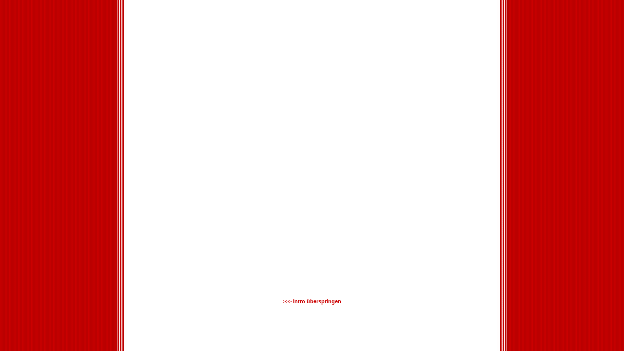

--- FILE ---
content_type: text/html
request_url: http://gemeinsam-statt-einsam-ev.de/
body_size: 459
content:
<!DOCTYPE HTML PUBLIC "-//W3C//DTD HTML 4.01 Frameset//EN" "http://www.w3.org/TR/html4/frameset.dtd">
<html>
<head>
<title>Gemeinsam statt einsam e.V. - Willkommen ...</title>
<meta http-equiv="Content-Type" content="text/html; charset=iso-8859-1">
<script language="JavaScript">
  <!--
    if (window != window.top)
      top.location.href = location.href;
  // -->
</script>
</head>

<frameset cols="1*,800,1*" rows="*" frameborder="NO" border="0" framespacing="0"> 
  <frame src="/html/A01_left.htm" name="deko">
  <frame src="/cgi-bin/A03_middle.cgi" scrolling="NO" noresize name="GSEStart">
  <frame src="/html/A02_right.htm" name="deko">
</frameset>
<noframes><body bgcolor="#FFFFFF">

</body></noframes>
</html>


--- FILE ---
content_type: text/html
request_url: http://gemeinsam-statt-einsam-ev.de/html/A01_left.htm
body_size: 260
content:
<!DOCTYPE HTML PUBLIC "-//W3C//DTD HTML 4.01 Transitional//EN" "http://www.w3.org/TR/html4/loose.dtd">
<html>
<head>
<title>Gemeinsam statt einsam e.V.</title>
<meta http-equiv="Content-Type" content="text/html; charset=iso-8859-1">
</head>
<body bgcolor="#BB0000" background="/pix/A00_streak01.gif">
</body>
</html>


--- FILE ---
content_type: text/html; charset=ISO-8859-1
request_url: http://gemeinsam-statt-einsam-ev.de/cgi-bin/A03_middle.cgi
body_size: 967
content:
<html>
<head>
<title>Gemeinsam statt einsam e.V.</title>
<meta http-equiv="Content-Type" content="text/html; charset=utf-8">
<style>
<!--
body    {font-family: Arial, Helvetica, sans-serif; font-size: 8pt;}
a       {text-decoration: none; color: #CC0000; font-weight: bold; font-size: 8pt;}
a:hover {color: #FFFFFF; text-decoration: underline; background-color: #CC0000; font-weight: bold; font-size: 8pt;}
-->
</style>
<script language="JavaScript">
<!--
if (window != parent.GSEStart)
    top.location.href = "/";
function loadMainPage() {
    top.location.href = "/cgi-bin/booster.cgi";
}
//-->
</script>
</head>

<body bgcolor="#FFFFFF" leftmargin="0" topmargin="0" marginwidth="0" marginheight="0" onLoad="window.setTimeout('loadMainPage()', 15000);">
<table width="100%" border="0" cellspacing="0" cellpadding="0" height="100%">
  <tr>
    <td background="/pix/A00_dek_left.gif">&nbsp;</td>
    <td align="center" valign="middle" width="740">
      <p><img src="/pix/_clearpixel.gif" width="700" height="5" alt="Deko"></p>
      <p>
        <object classid="clsid:D27CDB6E-AE6D-11cf-96B8-444553540000" codebase="http://download.macromedia.com/pub/shockwave/cabs/flash/swflash.cab#version=4,0,2,0" width="600" height="480" vspace="0" hspace="0" border="0">
          <param name=movie value="/pix/gse-ani02.swf">
          <param name=quality value=high><param name="BGCOLOR" value="#FFFFFF">
          <param name="LOOP" value="false">
          <embed src="/pix/gse-ani02.swf" quality=high pluginspage="http://www.macromedia.com/shockwave/download/index.cgi?P1_Prod_Version=ShockwaveFlash" type="application/x-shockwave-flash" width="600" height="480" vspace="0" hspace="0" border="0" bgcolor="#FFFFFF" loop="false">
          </embed> 
        </object></p>
      <p><a href="/cgi-bin/booster.cgi" target="_top">&gt;&gt;&gt;&nbsp;Intro &uuml;berspringen</a></p>
    </td>
    <td background="/pix/A00_dek_right.gif" width="30">&nbsp;</td>
  </tr>
</table>
</body>
</html>


--- FILE ---
content_type: text/html
request_url: http://gemeinsam-statt-einsam-ev.de/html/A02_right.htm
body_size: 261
content:
<!DOCTYPE HTML PUBLIC "-//W3C//DTD HTML 4.01 Transitional//EN" "http://www.w3.org/TR/html4/loose.dtd">
<html>
<head>
<title>Gemeinsam statt einsam e.V.</title>
<meta http-equiv="Content-Type" content="text/html; charset=iso-8859-1">
</head>
<body bgcolor="#BB0000" background="/pix/A00_streak02.gif">
</body>
</html>
